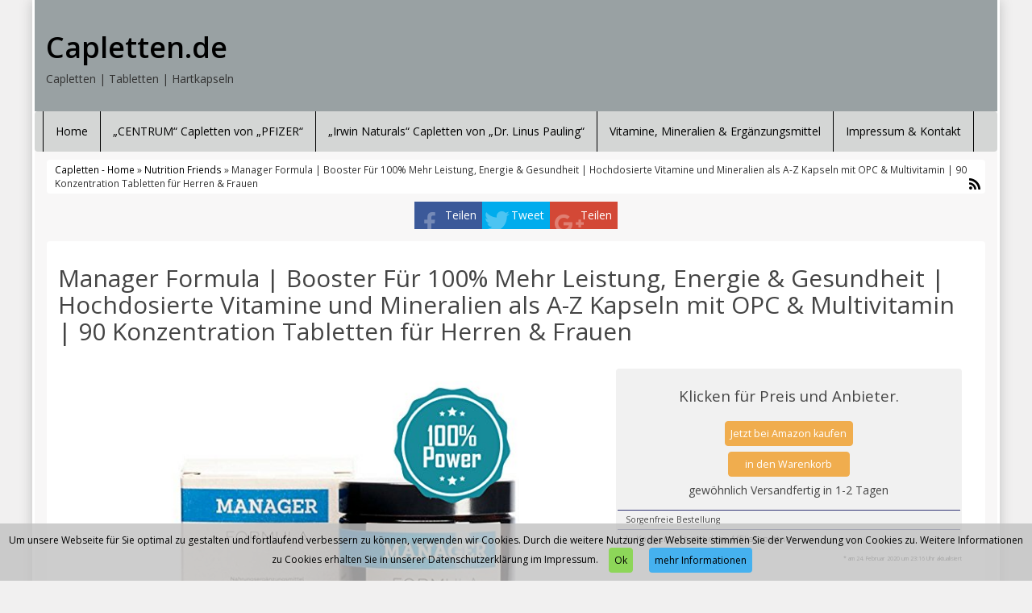

--- FILE ---
content_type: text/html; charset=UTF-8
request_url: https://www.capletten.de/produkt/nutrition-friends/manager-formula-booster-fuer-100-mehr-leistung-energie-gesundheit-hochdosierte-vitamine-und-mineralien-als-a-z-kapseln-mit-opc-multivitamin-90-konzentration-tabletten-fuer-herren-frauen/
body_size: 10433
content:
<!DOCTYPE html>
<html dir="ltr" lang="de">
<head>
<meta charset="utf-8">
<meta name="viewport"
	content="width=device-width, initial-scale=1.0, user-scalable=no" />


<link rel="pingback" href="https://www.capletten.de/xmlrpc.php" />


<link rel="stylesheet"
	href="https://www.capletten.de/wp-content/themes/affiliatetheme/css/font-awesome-4.7.0/css/font-awesome.min.css">
<link rel="stylesheet"
	href="https://www.capletten.de/wp-content/themes/affiliatetheme/jquery-ui-1.12.1/jquery-ui.min.css">
<link rel="stylesheet"
	href="https://www.capletten.de/wp-content/themes/affiliatetheme/theme.css">
<link rel="stylesheet" href="https://www.capletten.de/wp-content/themes/affiliatetheme/style.css">


<link rel="alternate" type="application/rss+xml" title="RSS 2.0 feed"
	href="https://www.capletten.de/feed/" />
<link rel="alternate" type="application/rss+xml" title="Produkt Feed"
	href="https://www.capletten.de/feed/?post_type=produkt/" />


		<!-- All in One SEO 4.9.3 - aioseo.com -->
		<title>Manager Formula | Booster Für 100% Mehr Leistung, Energie &amp; Gesundheit | Hochdosierte Vitamine und Mineralien als A-Z Kapseln mit OPC &amp; Multivitamin | 90 Konzentration Tabletten für Herren &amp; Frauen | Capletten.de</title>
	<meta name="robots" content="max-image-preview:large" />
	<meta name="google-site-verification" content="8kImMggdZl2h_namhy1sWZdnV7jTvxVgSeqOPTzBaMc" />
	<link rel="canonical" href="https://www.capletten.de/produkt/nutrition-friends/manager-formula-booster-fuer-100-mehr-leistung-energie-gesundheit-hochdosierte-vitamine-und-mineralien-als-a-z-kapseln-mit-opc-multivitamin-90-konzentration-tabletten-fuer-herren-frauen/" />
	<meta name="generator" content="All in One SEO (AIOSEO) 4.9.3" />
		<script type="application/ld+json" class="aioseo-schema">
			{"@context":"https:\/\/schema.org","@graph":[{"@type":"BreadcrumbList","@id":"https:\/\/www.capletten.de\/produkt\/nutrition-friends\/manager-formula-booster-fuer-100-mehr-leistung-energie-gesundheit-hochdosierte-vitamine-und-mineralien-als-a-z-kapseln-mit-opc-multivitamin-90-konzentration-tabletten-fuer-herren-frauen\/#breadcrumblist","itemListElement":[{"@type":"ListItem","@id":"https:\/\/www.capletten.de#listItem","position":1,"name":"Home","item":"https:\/\/www.capletten.de","nextItem":{"@type":"ListItem","@id":"https:\/\/www.capletten.de\/produkt\/%produkt_marken%\/#listItem","name":"Produkte"}},{"@type":"ListItem","@id":"https:\/\/www.capletten.de\/produkt\/%produkt_marken%\/#listItem","position":2,"name":"Produkte","item":"https:\/\/www.capletten.de\/produkt\/%produkt_marken%\/","nextItem":{"@type":"ListItem","@id":"https:\/\/www.capletten.de\/produkt\/nutrition-friends\/#listItem","name":"Nutrition Friends"},"previousItem":{"@type":"ListItem","@id":"https:\/\/www.capletten.de#listItem","name":"Home"}},{"@type":"ListItem","@id":"https:\/\/www.capletten.de\/produkt\/nutrition-friends\/#listItem","position":3,"name":"Nutrition Friends","item":"https:\/\/www.capletten.de\/produkt\/nutrition-friends\/","nextItem":{"@type":"ListItem","@id":"https:\/\/www.capletten.de\/produkt\/nutrition-friends\/manager-formula-booster-fuer-100-mehr-leistung-energie-gesundheit-hochdosierte-vitamine-und-mineralien-als-a-z-kapseln-mit-opc-multivitamin-90-konzentration-tabletten-fuer-herren-frauen\/#listItem","name":"Manager Formula | Booster F\u00fcr 100% Mehr Leistung, Energie &#038; Gesundheit | Hochdosierte Vitamine und Mineralien als A-Z Kapseln mit OPC &#038; Multivitamin | 90 Konzentration Tabletten f\u00fcr Herren &#038; Frauen"},"previousItem":{"@type":"ListItem","@id":"https:\/\/www.capletten.de\/produkt\/%produkt_marken%\/#listItem","name":"Produkte"}},{"@type":"ListItem","@id":"https:\/\/www.capletten.de\/produkt\/nutrition-friends\/manager-formula-booster-fuer-100-mehr-leistung-energie-gesundheit-hochdosierte-vitamine-und-mineralien-als-a-z-kapseln-mit-opc-multivitamin-90-konzentration-tabletten-fuer-herren-frauen\/#listItem","position":4,"name":"Manager Formula | Booster F\u00fcr 100% Mehr Leistung, Energie &#038; Gesundheit | Hochdosierte Vitamine und Mineralien als A-Z Kapseln mit OPC &#038; Multivitamin | 90 Konzentration Tabletten f\u00fcr Herren &#038; Frauen","previousItem":{"@type":"ListItem","@id":"https:\/\/www.capletten.de\/produkt\/nutrition-friends\/#listItem","name":"Nutrition Friends"}}]},{"@type":"Organization","@id":"https:\/\/www.capletten.de\/#organization","name":"Capletten.de","description":"Capletten | Tabletten | Hartkapseln","url":"https:\/\/www.capletten.de\/"},{"@type":"WebPage","@id":"https:\/\/www.capletten.de\/produkt\/nutrition-friends\/manager-formula-booster-fuer-100-mehr-leistung-energie-gesundheit-hochdosierte-vitamine-und-mineralien-als-a-z-kapseln-mit-opc-multivitamin-90-konzentration-tabletten-fuer-herren-frauen\/#webpage","url":"https:\/\/www.capletten.de\/produkt\/nutrition-friends\/manager-formula-booster-fuer-100-mehr-leistung-energie-gesundheit-hochdosierte-vitamine-und-mineralien-als-a-z-kapseln-mit-opc-multivitamin-90-konzentration-tabletten-fuer-herren-frauen\/","name":"Manager Formula | Booster F\u00fcr 100% Mehr Leistung, Energie & Gesundheit | Hochdosierte Vitamine und Mineralien als A-Z Kapseln mit OPC & Multivitamin | 90 Konzentration Tabletten f\u00fcr Herren & Frauen | Capletten.de","inLanguage":"de-DE","isPartOf":{"@id":"https:\/\/www.capletten.de\/#website"},"breadcrumb":{"@id":"https:\/\/www.capletten.de\/produkt\/nutrition-friends\/manager-formula-booster-fuer-100-mehr-leistung-energie-gesundheit-hochdosierte-vitamine-und-mineralien-als-a-z-kapseln-mit-opc-multivitamin-90-konzentration-tabletten-fuer-herren-frauen\/#breadcrumblist"},"image":{"@type":"ImageObject","url":"https:\/\/www.capletten.de\/wp-content\/uploads\/2017\/04\/51NIAJWYLUL.jpg","@id":"https:\/\/www.capletten.de\/produkt\/nutrition-friends\/manager-formula-booster-fuer-100-mehr-leistung-energie-gesundheit-hochdosierte-vitamine-und-mineralien-als-a-z-kapseln-mit-opc-multivitamin-90-konzentration-tabletten-fuer-herren-frauen\/#mainImage","width":500,"height":500},"primaryImageOfPage":{"@id":"https:\/\/www.capletten.de\/produkt\/nutrition-friends\/manager-formula-booster-fuer-100-mehr-leistung-energie-gesundheit-hochdosierte-vitamine-und-mineralien-als-a-z-kapseln-mit-opc-multivitamin-90-konzentration-tabletten-fuer-herren-frauen\/#mainImage"},"datePublished":"2017-04-06T18:42:26+00:00","dateModified":"2020-02-24T23:16:24+00:00"},{"@type":"WebSite","@id":"https:\/\/www.capletten.de\/#website","url":"https:\/\/www.capletten.de\/","name":"Capletten.de","description":"Capletten | Tabletten | Hartkapseln","inLanguage":"de-DE","publisher":{"@id":"https:\/\/www.capletten.de\/#organization"}}]}
		</script>
		<!-- All in One SEO -->

<link rel='dns-prefetch' href='//s.w.org' />
<link rel="alternate" type="application/rss+xml" title="Capletten.de &raquo; Feed" href="https://www.capletten.de/feed/" />
<link rel="alternate" type="application/rss+xml" title="Capletten.de &raquo; Kommentar-Feed" href="https://www.capletten.de/comments/feed/" />
		<script type="text/javascript">
			window._wpemojiSettings = {"baseUrl":"https:\/\/s.w.org\/images\/core\/emoji\/13.1.0\/72x72\/","ext":".png","svgUrl":"https:\/\/s.w.org\/images\/core\/emoji\/13.1.0\/svg\/","svgExt":".svg","source":{"concatemoji":"https:\/\/www.capletten.de\/wp-includes\/js\/wp-emoji-release.min.js?ver=5.8.12"}};
			!function(e,a,t){var n,r,o,i=a.createElement("canvas"),p=i.getContext&&i.getContext("2d");function s(e,t){var a=String.fromCharCode;p.clearRect(0,0,i.width,i.height),p.fillText(a.apply(this,e),0,0);e=i.toDataURL();return p.clearRect(0,0,i.width,i.height),p.fillText(a.apply(this,t),0,0),e===i.toDataURL()}function c(e){var t=a.createElement("script");t.src=e,t.defer=t.type="text/javascript",a.getElementsByTagName("head")[0].appendChild(t)}for(o=Array("flag","emoji"),t.supports={everything:!0,everythingExceptFlag:!0},r=0;r<o.length;r++)t.supports[o[r]]=function(e){if(!p||!p.fillText)return!1;switch(p.textBaseline="top",p.font="600 32px Arial",e){case"flag":return s([127987,65039,8205,9895,65039],[127987,65039,8203,9895,65039])?!1:!s([55356,56826,55356,56819],[55356,56826,8203,55356,56819])&&!s([55356,57332,56128,56423,56128,56418,56128,56421,56128,56430,56128,56423,56128,56447],[55356,57332,8203,56128,56423,8203,56128,56418,8203,56128,56421,8203,56128,56430,8203,56128,56423,8203,56128,56447]);case"emoji":return!s([10084,65039,8205,55357,56613],[10084,65039,8203,55357,56613])}return!1}(o[r]),t.supports.everything=t.supports.everything&&t.supports[o[r]],"flag"!==o[r]&&(t.supports.everythingExceptFlag=t.supports.everythingExceptFlag&&t.supports[o[r]]);t.supports.everythingExceptFlag=t.supports.everythingExceptFlag&&!t.supports.flag,t.DOMReady=!1,t.readyCallback=function(){t.DOMReady=!0},t.supports.everything||(n=function(){t.readyCallback()},a.addEventListener?(a.addEventListener("DOMContentLoaded",n,!1),e.addEventListener("load",n,!1)):(e.attachEvent("onload",n),a.attachEvent("onreadystatechange",function(){"complete"===a.readyState&&t.readyCallback()})),(n=t.source||{}).concatemoji?c(n.concatemoji):n.wpemoji&&n.twemoji&&(c(n.twemoji),c(n.wpemoji)))}(window,document,window._wpemojiSettings);
		</script>
		<style type="text/css">
img.wp-smiley,
img.emoji {
	display: inline !important;
	border: none !important;
	box-shadow: none !important;
	height: 1em !important;
	width: 1em !important;
	margin: 0 .07em !important;
	vertical-align: -0.1em !important;
	background: none !important;
	padding: 0 !important;
}
</style>
	<link rel='stylesheet' id='wp-block-library-css'  href='https://www.capletten.de/wp-includes/css/dist/block-library/style.min.css?ver=5.8.12' type='text/css' media='all' />
<link rel='stylesheet' id='aioseo/css/src/vue/standalone/blocks/table-of-contents/global.scss-css'  href='https://www.capletten.de/wp-content/plugins/all-in-one-seo-pack/dist/Lite/assets/css/table-of-contents/global.e90f6d47.css?ver=4.9.3' type='text/css' media='all' />
<link rel='stylesheet' id='style-css-css'  href='https://www.capletten.de/wp-content/themes/affiliatetheme/bootstrap/css/bootstrap-slider.css?ver=20140925' type='text/css' media='screen' />
<script type='text/javascript' src='https://www.capletten.de/wp-content/themes/affiliatetheme/_/js/jquery-3.1.1.min.js?ver=3.1.1' id='jquery-js'></script>
<script type='text/javascript' src='https://www.capletten.de/wp-content/themes/affiliatetheme/_/js/jquery-migrate-3.0.0.min.js?ver=3.0.0' id='jquery-migrate-js'></script>
<script type='text/javascript' src='https://www.capletten.de/wp-content/themes/affiliatetheme/_/js/blogPost.js?ver=5.8.12' id='blogPost-js'></script>
<script type='text/javascript' src='https://www.capletten.de/wp-content/themes/affiliatetheme/_/js/cronjob-javascript.min.js?ver=5.8.12' id='ajax_custom_script-js'></script>
<link rel="https://api.w.org/" href="https://www.capletten.de/wp-json/" /><link rel="EditURI" type="application/rsd+xml" title="RSD" href="https://www.capletten.de/xmlrpc.php?rsd" />
<link rel="wlwmanifest" type="application/wlwmanifest+xml" href="https://www.capletten.de/wp-includes/wlwmanifest.xml" /> 
<meta name="generator" content="WordPress 5.8.12" />
<link rel='shortlink' href='https://www.capletten.de/?p=238' />
<link rel="alternate" type="application/json+oembed" href="https://www.capletten.de/wp-json/oembed/1.0/embed?url=https%3A%2F%2Fwww.capletten.de%2Fprodukt%2Fnutrition-friends%2Fmanager-formula-booster-fuer-100-mehr-leistung-energie-gesundheit-hochdosierte-vitamine-und-mineralien-als-a-z-kapseln-mit-opc-multivitamin-90-konzentration-tabletten-fuer-herren-frauen%2F" />
<link rel="alternate" type="text/xml+oembed" href="https://www.capletten.de/wp-json/oembed/1.0/embed?url=https%3A%2F%2Fwww.capletten.de%2Fprodukt%2Fnutrition-friends%2Fmanager-formula-booster-fuer-100-mehr-leistung-energie-gesundheit-hochdosierte-vitamine-und-mineralien-als-a-z-kapseln-mit-opc-multivitamin-90-konzentration-tabletten-fuer-herren-frauen%2F&#038;format=xml" />
<meta property="og:type" content="article" /><meta property="og:url" content="https://www.capletten.de/produkt/nutrition-friends/manager-formula-booster-fuer-100-mehr-leistung-energie-gesundheit-hochdosierte-vitamine-und-mineralien-als-a-z-kapseln-mit-opc-multivitamin-90-konzentration-tabletten-fuer-herren-frauen/" /><meta property="og:title" content="Manager Formula | Booster Für 100% Mehr Leistung, Energie &#038; Gesundheit | Hochdosierte Vitamine und Mineralien als A-Z Kapseln mit OPC &#038; Multivitamin | 90 Konzentration Tabletten für Herren &#038; Frauen" /><meta property="og:image" content="https://www.capletten.de/wp-content/uploads/2017/04/51NIAJWYLUL.jpg" /><meta property="og:description" content="Manager Formula - Der Vitalstoffkomplex für mehr Leistung, Energie und Gesundheit auf der Arbeit Die Manager Formula ist eine maßgeschneiderte Mikronährstoff-Kombination aus Vitaminen, Mineralstoffen, Spurenelementen und sekundären Pflanzenstoffen. Sie wurde speziell entwickelt, um Menschen mit hohem mentalem Leistungsbedarf und anspruchsvollen geistigen Anforderungen in der Schule, im Beruf, beim Sport und im Alltag zu helfen! Die praktische Kapselform ermöglicht dir jederzeit eine Extraportion an Leistung, Energie und Gesundheit mit dabei zu haben. Sei für jede stressige oder leistungsintensive Situation gewappnet und versorge deinen Körper mit allem, was er braucht, um die bestmöglichen Ergebnisse zu erzielen.   Mehr Leistung, Konzentration &amp; Energie - Dein BOOST für GEHIRN, GEIST &amp; KÖRPER   Leistung  unterstützt die geistige Leistungs-, und Konzentrationsfähigkeit   verringert Müdigkeit + Erschöpfung und schenkt Dir neue Energie   versorgt dich mit allen Nährstoffen die du am Tag benötigst, um deine Fähigkeiten zu boosten !    Gesundheit  schützt Deine Zellen vor oxidativen Schäden   unterstützt Dein Immunsystem   trägt zu einer normalen Herzfunktion und Sehkraft bei    Konzentration, Wachheit und geistige Leistungsfähigkeit sind in unserer Gesellschaft heutzutage wichtiger denje. Nutze deswegen die Manager Formula, um das Maximum aus dir selbst rauszuholen, aber auch deiner Konkurrenz immer einen Schritt voraus zu sein.    Kostenloses E-Book &quot;MANAGER - HEALTH &amp; SUCCESS&quot;  In diesem E-Book erfährst Du, wie Du deine Karriere durch die optimalen Rahmenbedingungen und einfach anwendbare Tipps und Tricks, so erfolgreich &amp; gesund wie möglich gestaltest." /><script type="text/javascript">var ajaxurl = "https://www.capletten.de/wp-admin/admin-ajax.php"</script> <script>
  (function(i,s,o,g,r,a,m){i['GoogleAnalyticsObject']=r;i[r]=i[r]||function(){
  (i[r].q=i[r].q||[]).push(arguments)},i[r].l=1*new Date();a=s.createElement(o),
  m=s.getElementsByTagName(o)[0];a.async=1;a.src=g;m.parentNode.insertBefore(a,m)
  })(window,document,'script','https://www.google-analytics.com/analytics.js','ga');

  ga('create', 'UA-93370031-26', 'auto');
  ga('send', 'pageview');

</script>
        <script
	src="https://www.capletten.de/wp-content/themes/affiliatetheme/_/js/comparison-functions.min.js"></script>
<script
	src="https://www.capletten.de/wp-content/themes/affiliatetheme/_/js/jquery.actual.min.js"></script>
<script
	src="https://www.capletten.de/wp-content/themes/affiliatetheme/_/js/filterTaxonomies.min.js"></script>




<link rel="stylesheet"
	href="https://www.capletten.de/wp-content/themes/affiliatetheme/_/css/custom.php">
</head>
<body class="produkt-template-default single single-produkt postid-238">


<span id="mouseover_product_pics"></span>    <div class="custom-wrapper" id="wrapper" >
    


        <header id="header" class="full-size " >

            
            <div class="col5 logo">

                <p class="h1"><a href="https://www.capletten.de" title="zur Startseite" class="brand">Capletten.de</a></p><p>Capletten | Tabletten | Hartkapseln</p>            </div>

            <div class="col7">

                <div class="ad"> <iframe src="https://rcm-eu.amazon-adsystem.com/e/cm?o=3&p=20&l=ur1&category=home&banner=18VN80V3BYP2NK34EZR2&f=ifr&linkID=52c3aaeafb7783e05125fd1f10e2b35c&t=capletten-de-21&tracking_id=capletten-de-21" width="120" height="90" scrolling="no" border="0" marginwidth="0" style="border:none;" frameborder="0"></iframe></div>
                <div id="search-header">

                                    </div>
            </div>

            <div class="clearfix"></div>

                    </header>

        
    <nav class=" full-size" id="navigation">

        <div class="navbar navbar-default" data-menu="0">

            <button class="navbar-toggle custom-navbar-toggle" data-target=".bs-navbar-collapse" data-toggle="collapse" type="button">
    <span class="sr-only">Toggle navigation</span>
    <span class="pull-left custom-toggle">
        <span class="icon-bar"></span>
        <span class="icon-bar"></span>
        <span class="icon-bar"></span>
    </span>
    <span class="pull-right">
        <span class="pull-left">Navigation</span> &nbsp;<i class="fa fa-angle-down"></i>
    </span>
    <span class="clearfix"></span>
</button><ul id="menu-navigation" class="nav navbar-nav collapse navbar-collapse bs-navbar-collapse"><li id="menu-item-18" class="menu-item menu-item-type-post_type menu-item-object-page menu-item-home"><a href="https://www.capletten.de/" class="dropdown-toggle ">Home</a><div class="clearfix"></div></li>
<li id="menu-item-25" class="menu-item menu-item-type-post_type menu-item-object-page"><a href="https://www.capletten.de/centrum-capletten-von-pfizer/" class="dropdown-toggle ">„CENTRUM“ Capletten von „PFIZER“</a><div class="clearfix"></div></li>
<li id="menu-item-28" class="menu-item menu-item-type-post_type menu-item-object-page"><a href="https://www.capletten.de/irwin-naturals-capletten-von-dr-linus-pauling/" class="dropdown-toggle ">„Irwin Naturals“ Capletten von „Dr. Linus Pauling“</a><div class="clearfix"></div></li>
<li id="menu-item-106" class="menu-item menu-item-type-post_type menu-item-object-page"><a href="https://www.capletten.de/vitamine-mineralien-ergaenzungsmittel-sonstige/" class="dropdown-toggle ">Vitamine, Mineralien &#038; Ergänzungsmittel</a><div class="clearfix"></div></li>
<li id="menu-item-19" class="menu-item menu-item-type-post_type menu-item-object-page menu-item-privacy-policy"><a href="https://www.capletten.de/impressum-kontakt/" class="dropdown-toggle ">Impressum &#038; Kontakt</a><div class="clearfix"></div></li>
</ul>
        </div> <!-- end navbar navbar-default -->

    </nav>

    <script>
        jQuery(document).ready(function($) {
            handleStickyNavScrollPosition(400);
        });
    </script>

    
<div class="custom-container">
    <div class="full-size">
        		<div id="breadcrumb" itemscope itemtype="http://schema.org/WebPage" itemprop="breadcrumb">

			<a href="https://www.capletten.de">Capletten - Home</a> &raquo;
			<a href="https://www.capletten.de/produkt/nutrition-friends/" >Nutrition Friends</a> &raquo; Manager Formula | Booster Für 100% Mehr Leistung, Energie &#038; Gesundheit | Hochdosierte Vitamine und Mineralien als A-Z Kapseln mit OPC &#038; Multivitamin | 90 Konzentration Tabletten für Herren &#038; Frauen				<a href="https://www.capletten.de/feed/?post_type=produkt" title="Produkt-Feed"><i class="fa fa-rss pull-right"></i></a>
				
			<div class="clearfix"></div>
		</div>

		    </div>
</div>

<div id="affix-right" class="social-buttons-right"><ul class="social pull-right"><li class="social-fb"><a href="http://www.facebook.com/sharer.php?u=https%3A%2F%2Fwww.capletten.de%2Fprodukt%2Fnutrition-friends%2Fmanager-formula-booster-fuer-100-mehr-leistung-energie-gesundheit-hochdosierte-vitamine-und-mineralien-als-a-z-kapseln-mit-opc-multivitamin-90-konzentration-tabletten-fuer-herren-frauen%2F" onclick="socialp(this, 'fb'); return false;">Teilen</a></li><li class="social-tw"><a href="https://twitter.com/share?url=https://www.capletten.de/produkt/nutrition-friends/manager-formula-booster-fuer-100-mehr-leistung-energie-gesundheit-hochdosierte-vitamine-und-mineralien-als-a-z-kapseln-mit-opc-multivitamin-90-konzentration-tabletten-fuer-herren-frauen/" onclick="socialp(this, 'twitter'); return false;">Tweet</a></li><li class="social-gp"><a href="https://plus.google.com/share?url=https://www.capletten.de/produkt/nutrition-friends/manager-formula-booster-fuer-100-mehr-leistung-energie-gesundheit-hochdosierte-vitamine-und-mineralien-als-a-z-kapseln-mit-opc-multivitamin-90-konzentration-tabletten-fuer-herren-frauen/" onclick="socialp(this, 'gplus'); return false;">Teilen</a></li></ul></div>
<script>
    jQuery(document).ready(function($) {
        handleNavbarDefaultScrolling();
    });
</script><form action="https://www.capletten.de/go/" method="post" id="ap_pdp_redirect_form"><input type="hidden" value="http://www.amazon.de/dp/B01B6DS24K/?tag=capletten-de-21" name="affiliate_link" /></form><div class="custom-container custom-container-margin-top"><div class="clearfix"></div></div><div class="product custom-container"><div id="post-id" data-id="238"></div><div class="full-size"><div class="col12  " id="single"><div class="box"><h1 id="h1-product">Manager Formula | Booster Für 100% Mehr Leistung, Energie &#038; Gesundheit | Hochdosierte Vitamine und Mineralien als A-Z Kapseln mit OPC &#038; Multivitamin | 90 Konzentration Tabletten für Herren &#038; Frauen</h1><div class="col-md-7 single-product-col-left "><div id="show-loupe"></div>

<div id="img-product-container">
	<div class="text-center" id="spinner-slider">
		<i class="fa fa-spinner fa-3x"></i>
	</div>
	
	<img
        data-src="https://www.capletten.de/wp-content/uploads/2017/04/51NIAJWYLUL.jpg"
    class="img_by_url_full_size product-img-detail zoom_in big-slider-product-img slideUpDown"
        alt="" id="img_product_239" /><img data-src="https://www.capletten.de/wp-content/uploads/2017/04/51Z2OJGCXiL.jpg" width="429" height="500" class="product-img-detail zoom_in big-slider-product-img hidden slideUpDown" alt="" id="img_product_240"><img data-src="https://www.capletten.de/wp-content/uploads/2017/04/51dDp7P7fL.jpg" width="353" height="500" class="product-img-detail zoom_in big-slider-product-img hidden slideUpDown" alt="" id="img_product_241"><img data-src="https://www.capletten.de/wp-content/uploads/2017/04/41VRHsacgLL.jpg" width="500" height="221" class="product-img-detail zoom_in big-slider-product-img hidden slideUpDown" alt="" id="img_product_242"><img data-src="https://www.capletten.de/wp-content/uploads/2017/04/51yqOT7T3gL.jpg" width="500" height="500" class="product-img-detail zoom_in big-slider-product-img hidden slideUpDown" alt="" id="img_product_243"><img data-src="https://www.capletten.de/wp-content/uploads/2017/04/51iuwjx2sML.jpg" width="500" height="413" class="product-img-detail zoom_in big-slider-product-img hidden slideUpDown" alt="" id="img_product_244"></div>




<div id="big-slider-container">
	<ul class="big-slider"><li><img data-src="https://www.capletten.de/wp-content/uploads/2017/04/51NIAJWYLUL-50x50.jpg" width="50" height="50" class="big-slider-product-view selected" alt="" id="239"></li><li><img data-src="https://www.capletten.de/wp-content/uploads/2017/04/51NIAJWYLUL-50x50.jpg" width="50" height="50" class="big-slider-product-view" alt="" id="239"></li><li><img data-src="https://www.capletten.de/wp-content/uploads/2017/04/51yqOT7T3gL-50x50.jpg" width="50" height="50" class="big-slider-product-view" alt="" id="243"></li><li><img data-src="https://www.capletten.de/wp-content/uploads/2017/04/51iuwjx2sML-50x41.jpg" width="50" height="41" class="big-slider-product-view" alt="" id="244"></li><li><img data-src="https://www.capletten.de/wp-content/uploads/2017/04/41VRHsacgLL-50x22.jpg" width="50" height="22" class="big-slider-product-view" alt="" id="242"></li><li><img data-src="https://www.capletten.de/wp-content/uploads/2017/04/51Z2OJGCXiL-43x50.jpg" width="43" height="50" class="big-slider-product-view" alt="" id="240"></li><li><img data-src="https://www.capletten.de/wp-content/uploads/2017/04/51dDp7P7fL-35x50.jpg" width="35" height="50" class="big-slider-product-view" alt="" id="241"></li></ul>	
</div></div><div class="col-md-5 left-details"><div class="produkt-details box-grey"><p class="no-price">Klicken für Preis und Anbieter.</p><a href="http://www.amazon.de/dp/B01B6DS24K/?tag=capletten-de-21" class="btn btn-ap" target="_blank" rel="nofollow"  >Jetzt bei Amazon kaufen</a><div class="clearfix"></div><a href="http://www.amazon.de/gp/aws/cart/add.html?AssociateTag=capletten-de-21&ASIN.1=B01B6DS24K&Quantity.1=1" class="btn btn-cart-ap" target="_blank" rel="nofollow">in den Warenkorb</a><span class="hint">gewöhnlich Versandfertig in 1-2 Tagen</span><p class=""></p><ul><li>Sorgenfreie Bestellung</li><li>In Kooperation mit dem Affiliatepartner</li></ul></div><p class="text-right modified"><small> * am 24. Februar 2020 um 23:16 Uhr aktualisiert</small></p><br /><table class="table table-striped"><tbody><tr>
	<td>Typ</td>
	<td>
                <a href="https://www.capletten.de/typen/vitamine-mineralien-ergaenzungsmittel/"><span>Vitamine, Mineralien &amp; Ergänzungsmittel</span></a>            </td>
</tr>
<tr>
	<td>Marke</td>
	<td>
                <a href="https://www.capletten.de/produkt/nutrition-friends/"><span itemprop="brand">Nutrition Friends</span></a>            </td>
</tr>
<tr><td>EAN(s)</td><td><span>0792679898902<br /></span></td></tr></tbody></table></div><div class="clearfix"></div><div class="clearfix"></div><div class="clearfix"></div><div class="beschreibung"><h3>Produktbeschreibung</h3><div><p>Manager Formula &#8211; Der Vitalstoffkomplex für mehr Leistung, Energie und Gesundheit auf der Arbeit Die Manager Formula ist eine maßgeschneiderte Mikronährstoff-Kombination aus Vitaminen, Mineralstoffen, Spurenelementen und sekundären Pflanzenstoffen. Sie wurde speziell entwickelt, um Menschen mit hohem mentalem Leistungsbedarf und anspruchsvollen geistigen Anforderungen in der Schule, im Beruf, beim Sport und im Alltag zu helfen! Die praktische Kapselform ermöglicht dir jederzeit eine Extraportion an Leistung, Energie und Gesundheit mit dabei zu haben. Sei für jede stressige oder leistungsintensive Situation gewappnet und versorge deinen Körper mit allem, was er braucht, um die bestmöglichen Ergebnisse zu erzielen.   Mehr Leistung, Konzentration &#038; Energie &#8211; Dein BOOST für GEHIRN, GEIST &#038; KÖRPER   Leistung  unterstützt die geistige Leistungs-, und Konzentrationsfähigkeit   verringert Müdigkeit + Erschöpfung und schenkt Dir neue Energie   versorgt dich mit allen Nährstoffen die du am Tag benötigst, um deine Fähigkeiten zu boosten !    Gesundheit  schützt Deine Zellen vor oxidativen Schäden   unterstützt Dein Immunsystem   trägt zu einer normalen Herzfunktion und Sehkraft bei    Konzentration, Wachheit und geistige Leistungsfähigkeit sind in unserer Gesellschaft heutzutage wichtiger denje. Nutze deswegen die Manager Formula, um das Maximum aus dir selbst rauszuholen, aber auch deiner Konkurrenz immer einen Schritt voraus zu sein.    Kostenloses E-Book &#8222;MANAGER &#8211; HEALTH &#038; SUCCESS&#8220;  In diesem E-Book erfährst Du, wie Du deine Karriere durch die optimalen Rahmenbedingungen und einfach anwendbare Tipps und Tricks, so erfolgreich &#038; gesund wie möglich gestaltest.</p>
</div><div class="clearfix"></div></div></div><div id="second"><div class="ad text-center"><iframe src="https://rcm-eu.amazon-adsystem.com/e/cm?o=3&p=48&l=ur1&category=prime&banner=1JTJG8F58N4VKV4NNRR2&f=ifr&linkID=6458158b5a14be43962115c1d555069e&t=capletten-de-21&tracking_id=capletten-de-21" width="728" height="90" scrolling="no" border="0" marginwidth="0" style="border:none;" frameborder="0"></iframe>

</div><div class="sticky-footer sticky-footer-fadein">
<div class="sticky-footer-close">X</div>
  <div class="row">

    <div class="col-md-2 hidden-md-down"><div class="sticky-footer-img"> <img alt="Manager Formula | Booster Für 100% Mehr Leistung, Energie &#038; Gesundheit | Hochdosierte Vitamine und Mineralien als A-Z Kapseln mit OPC &#038; Multivitamin | 90 Konzentration Tabletten für Herren &#038; Frauen" src="https://www.capletten.de/wp-content/uploads/2017/04/51NIAJWYLUL.jpg" /></div></div><div class="col-md-8 col-md-offset-0 col-sm-7 col-sm-offset-1"><p class="h2">Manager Formula | Booster Für 100% Mehr Leistung, Energie &#038; Gesundheit | Hochdosierte Vitamine und Mineralien als A-Z Kapseln mit OPC &#038; Multivitamin | 90 Konzentration Tabletten für Herren &#038; Frauen</p><p class="sticky-footer-rating"></p><p class="no-price">Klicken für Preis und Anbieter.</p></div><div class="col-md-2 col-sm-2 btn-list" ><a href="http://www.amazon.de/dp/B01B6DS24K/?tag=capletten-de-21" class="btn btn-ap" target="_blank" rel="nofollow"  >Jetzt bei Amazon kaufen</a><br><a href="http://www.amazon.de/gp/aws/cart/add.html?AssociateTag=capletten-de-21&ASIN.1=B01B6DS24K&Quantity.1=1" class="btn btn-cart-ap" target="_blank" rel="nofollow">in den Warenkorb</a><p><span class="mwst">* inkl. MwSt.</span></p></div>

  </div>
</div>


<script>

var aff_window_size = $( window ).width();
var aff_sticky_footer_show = true;

if ( aff_window_size > 768) {
    $('.sticky-footer-fromleft').show();
    $('.sticky-footer-fromright').show();
    $('.sticky-footer-frombottom').show();
}

$('.sticky-footer-close').click(function () {

    aff_sticky_footer_show = false;

    $('#footer').css('margin-bottom', '0' + 'px');
    $('.sticky-footer-fadein').fadeOut(800);
    $('.sticky-footer-fromleft').stop().animate({left: "-100%"}, 800);
    $('.sticky-footer-fromright').stop().animate({left: "210%"}, 800);
    $('.sticky-footer-frombottom').stop().animate({bottom: "-1000px"}, 800);

});

$(window).scroll(function(){

    if (aff_sticky_footer_show == true && aff_window_size > 768) {

        if ($(this).scrollTop() > 400) {

            $('#footer').css('margin-bottom', $('.sticky-footer').outerHeight() + 'px');
            $('.sticky-footer-fadein').fadeIn(800);
            $('.sticky-footer-fromleft').stop().animate({left: "0%"}, 800);
            $('.sticky-footer-fromright').stop().animate({left: "0%"}, 800);
            $('.sticky-footer-frombottom').stop().animate({bottom: "0px"}, 800);

        } else {

            $('.sticky-footer-fadein').fadeOut(800);
            $('.sticky-footer-fromleft').stop().animate({left: "-100%"}, 800);
            $('.sticky-footer-fromright').stop().animate({left: "210%"}, 800);
            $('.sticky-footer-frombottom').stop().animate({bottom: "-1000px"}, 800);

        }
    }
});

$( window ).resize(function() {

    aff_window_size = $( window ).width();

    if (aff_window_size >= 768 && $(this).scrollTop() > 400)  {
        $('.sticky-footer').show();
    } else {
        $('.sticky-footer').hide();
    }
});

$(document).ready(function(){

    $("#price_comparison_link_footer").click( function() {
        $("#exTab1 li").removeClass("active");
        $("#price-compare-tab").addClass("active");
        $("#exTab1 .tab-pane").removeClass("active");
        $("#price-compare").addClass("active");
    });

    $("#price_history_link_footer").click( function() {
        $("#exTab1 li").removeClass("active");
        $("#price-history-tab").addClass("active");
        $("#exTab1 .tab-pane").removeClass("active");
        $("#price-history").addClass("active");

        chart.update();
    });

    $("#price_comparison_link").click( function() {
        $("#exTab1 li").removeClass("active");
        $("#price-compare-tab").addClass("active");
        $("#exTab1 .tab-pane").removeClass("active");
        $("#price-compare").addClass("active");
    });

    $("#price_history_link").click( function() {
        $("#exTab1 li").removeClass("active");
        $("#price-history-tab").addClass("active");
        $("#exTab1 .tab-pane").removeClass("active");
        $("#price-history").addClass("active");

        chart.update();
    });    

});

</script>
<div class="box"><h3>Weitere Produkte</h3><div class="row produkte"><div class="  col-xs-6 col-md-4 col-lg-3 products-col"><div class="affiliseo-carousel hidden" id="carousel-921599193401"><ul></ul></div><div class="thumbnail product-thumbs thumb-1599193401-4-1"  data-thumbs="thumb-1599193401-4-1" id="thumb-921599193401" data-radius="4px"><div class="caption product-captions caption-1599193401-4-1"  data-captions="caption-1599193401-4-1" id="caption-921599193401"><h3 class="product-headers header-1599193401-4-1" data-headers="header-1599193401-4-1"><a href="https://www.capletten.de/produkt/pfizer/centrum-a-zink/" >Centrum A-Zink</a></h3><div class="move-over-thumbnail-container-150 text-center"><div class="related-link"><a href="https://www.capletten.de/produkt/pfizer/centrum-a-zink/" ><img width="150" height="150" src="https://www.capletten.de/wp-content/uploads/2017/04/51jquawIML-150x150.jpg" class="mouse-over-thumbnail wp-post-image" alt="" loading="lazy" id="id_921599193401" /></a></div></div><div class="rating" style="height:36px;"></div><div class="price" style="margin-bottom: 8px;">Klicken für Preis und Anbieter.<br /><span class="mwst">&nbsp;</span></div><div class="buttons"><a class="btn btn-md btn-detail btn-block" href="https://www.capletten.de/produkt/pfizer/centrum-a-zink/" >Produktbeschreibung</a><a href="http://www.amazon.de/dp/B007FAV1CE/?tag=capletten-de-21" class="btn btn-ap btn-block" target="_blank" rel="nofollow"  >Jetzt bei Amazon kaufen</a></div><span class="modified"><small> *am 24.02.2020 um 23:16 Uhr aktualisiert</small></span></div></div></div><div class="  col-xs-6 col-md-4 col-lg-3 products-col"><div class="affiliseo-carousel hidden" id="carousel-3501599193401"><ul><li><img src="https://www.capletten.de/wp-content/uploads/2017/04/41NWB2DxivL-150x150.jpg" width="75"
				class="small-slider-product-view thumb_3501599193401 selected" /></li><li><img src="https://www.capletten.de/wp-content/uploads/2017/04/41FGGT5r6-L-150x45.jpg" width="75"
				class="small-slider-product-view thumb_3501599193401 " /></li><li><img src="https://www.capletten.de/wp-content/uploads/2017/04/41MZnhq7YgL-150x150.jpg" width="75"
				class="small-slider-product-view thumb_3501599193401 " /></li><li><img src="https://www.capletten.de/wp-content/uploads/2017/04/41AqXsj32nL-150x150.jpg" width="75"
				class="small-slider-product-view thumb_3501599193401 " /></li><li><img src="https://www.capletten.de/wp-content/uploads/2017/04/41pjMI5sRvL-150x150.jpg" width="75"
				class="small-slider-product-view thumb_3501599193401 " /></li><li><img src="https://www.capletten.de/wp-content/uploads/2017/04/41AQwTe2PBL-150x150.jpg" width="75"
				class="small-slider-product-view thumb_3501599193401 " /></li><li><img src="https://www.capletten.de/wp-content/uploads/2017/04/41jzQ6FTZ4L-150x150.jpg" width="75"
				class="small-slider-product-view thumb_3501599193401 " /></li><li><img src="https://www.capletten.de/wp-content/uploads/2017/04/41HhO8ZubpL-150x150.jpg" width="75"
				class="small-slider-product-view thumb_3501599193401 " /></li></ul></div><div class="thumbnail product-thumbs thumb-1599193401-4-1"  data-thumbs="thumb-1599193401-4-1" id="thumb-3501599193401" data-radius="4px"><div class="caption product-captions caption-1599193401-4-1"  data-captions="caption-1599193401-4-1" id="caption-3501599193401"><h3 class="product-headers header-1599193401-4-1" data-headers="header-1599193401-4-1"><a href="https://www.capletten.de/produkt/greenfood/multivitamin-560-mg-120-kapseln-vegan-100-tagesbedarf-an-vitaminen-mineralien-und-spurenelementen-sehr-hohe-bioverfuegbarkeit/" >Multivitamin, 560 mg, 120 Kapseln, vegan &#8211; 100% Tagesbedarf an Vitaminen, Mineralien und Spurenelementen. Sehr hohe Bioverfügbarkeit!</a></h3><div class="move-over-thumbnail-container-150 text-center"><div class="related-link"><a href="https://www.capletten.de/produkt/greenfood/multivitamin-560-mg-120-kapseln-vegan-100-tagesbedarf-an-vitaminen-mineralien-und-spurenelementen-sehr-hohe-bioverfuegbarkeit/" ><img width="150" height="150" src="https://www.capletten.de/wp-content/uploads/2017/04/41NWB2DxivL-150x150.jpg" class="mouse-over-thumbnail wp-post-image" alt="" loading="lazy" id="id_3501599193401" /></a></div></div><div class="rating" style="height:36px;"></div><div class="price" style="margin-bottom: 8px;">Klicken für Preis und Anbieter.<br /><span class="mwst">&nbsp;</span></div><div class="buttons"><a class="btn btn-md btn-detail btn-block" href="https://www.capletten.de/produkt/greenfood/multivitamin-560-mg-120-kapseln-vegan-100-tagesbedarf-an-vitaminen-mineralien-und-spurenelementen-sehr-hohe-bioverfuegbarkeit/" >Produktbeschreibung</a><a href="http://www.amazon.de/dp/B00ATRLS3W/?tag=capletten-de-21" class="btn btn-ap btn-block" target="_blank" rel="nofollow"  >Jetzt bei Amazon kaufen</a></div><span class="modified"><small> *am 24.02.2020 um 23:16 Uhr aktualisiert</small></span></div></div></div><div class="  col-xs-6 col-md-4 col-lg-3 products-col"><div class="affiliseo-carousel hidden" id="carousel-791599193401"><ul><li><img src="https://www.capletten.de/wp-content/uploads/2017/04/51ea0BiQ43L-150x150.jpg" width="75"
				class="small-slider-product-view thumb_791599193401 selected" /></li><li><img src="https://www.capletten.de/wp-content/uploads/2017/04/31wUE1J0-L-150x150.jpg" width="75"
				class="small-slider-product-view thumb_791599193401 " /></li><li><img src="https://www.capletten.de/wp-content/uploads/2017/04/61JIwxQjC6L-150x150.jpg" width="75"
				class="small-slider-product-view thumb_791599193401 " /></li><li><img src="https://www.capletten.de/wp-content/uploads/2017/04/31kGGRkymFL-150x150.jpg" width="75"
				class="small-slider-product-view thumb_791599193401 " /></li></ul></div><div class="thumbnail product-thumbs thumb-1599193401-4-1"  data-thumbs="thumb-1599193401-4-1" id="thumb-791599193401" data-radius="4px"><div class="caption product-captions caption-1599193401-4-1"  data-captions="caption-1599193401-4-1" id="caption-791599193401"><h3 class="product-headers header-1599193401-4-1" data-headers="header-1599193401-4-1"><a href="https://www.capletten.de/produkt/pfizer/centrum-a-zink-floraglo-lutein-caplette-180-st/" >Centrum A-Zink + FloraGlo Lutein Caplette, 180 St</a></h3><div class="move-over-thumbnail-container-150 text-center"><div class="related-link"><a href="https://www.capletten.de/produkt/pfizer/centrum-a-zink-floraglo-lutein-caplette-180-st/" ><img width="150" height="150" src="https://www.capletten.de/wp-content/uploads/2017/04/51ea0BiQ43L-150x150.jpg" class="mouse-over-thumbnail wp-post-image" alt="" loading="lazy" id="id_791599193401" /></a></div></div><div class="rating" style="height:36px;"></div><div class="price" style="margin-bottom: 8px;">Klicken für Preis und Anbieter.<br /><span class="mwst">&nbsp;</span></div><div class="buttons"><a class="btn btn-md btn-detail btn-block" href="https://www.capletten.de/produkt/pfizer/centrum-a-zink-floraglo-lutein-caplette-180-st/" >Produktbeschreibung</a><a href="http://www.amazon.de/dp/B00E62D18G/?tag=capletten-de-21" class="btn btn-ap btn-block" target="_blank" rel="nofollow"  >Jetzt bei Amazon kaufen</a></div><span class="modified"><small> *am 24.02.2020 um 23:16 Uhr aktualisiert</small></span></div></div></div><div class="  col-xs-6 col-md-4 col-lg-3 products-col"><div class="affiliseo-carousel hidden" id="carousel-5271599193401"><ul><li><img src="https://www.capletten.de/wp-content/uploads/2018/01/51dGyMhzkgL-143x150.jpg" width="75"
				class="small-slider-product-view thumb_5271599193401 selected" /></li><li><img src="https://www.capletten.de/wp-content/uploads/2018/01/51ihstBQaLL-86x150.jpg" width="75"
				class="small-slider-product-view thumb_5271599193401 " /></li><li><img src="https://www.capletten.de/wp-content/uploads/2018/01/41liJ3RhvEL-150x23.jpg" width="75"
				class="small-slider-product-view thumb_5271599193401 " /></li><li><img src="https://www.capletten.de/wp-content/uploads/2018/01/31wzUen6hfL-76x150.jpg" width="75"
				class="small-slider-product-view thumb_5271599193401 " /></li><li><img src="https://www.capletten.de/wp-content/uploads/2018/01/61rm462BjEPL-143x150.jpg" width="75"
				class="small-slider-product-view thumb_5271599193401 " /></li><li><img src="https://www.capletten.de/wp-content/uploads/2018/01/41j52FEcgeL-76x150.jpg" width="75"
				class="small-slider-product-view thumb_5271599193401 " /></li><li><img src="https://www.capletten.de/wp-content/uploads/2018/01/41fbUMeB25L-150x80.jpg" width="75"
				class="small-slider-product-view thumb_5271599193401 " /></li><li><img src="https://www.capletten.de/wp-content/uploads/2018/01/512RdcxsO9L-138x150.jpg" width="75"
				class="small-slider-product-view thumb_5271599193401 " /></li></ul></div><div class="thumbnail product-thumbs thumb-1599193401-4-1"  data-thumbs="thumb-1599193401-4-1" id="thumb-5271599193401" data-radius="4px"><div class="caption product-captions caption-1599193401-4-1"  data-captions="caption-1599193401-4-1" id="caption-5271599193401"><h3 class="product-headers header-1599193401-4-1" data-headers="header-1599193401-4-1"><a href="http://www.amazon.de/dp/B00DU6RK9K/?tag=capletten-de-21" >Centrum Multivitamins for Men &#8211; Pack of 60</a></h3><div class="move-over-thumbnail-container-150 text-center"><div class="related-link"><a href="http://www.amazon.de/dp/B00DU6RK9K/?tag=capletten-de-21" ><img width="143" height="150" src="https://www.capletten.de/wp-content/uploads/2018/01/51dGyMhzkgL-143x150.jpg" class="mouse-over-thumbnail wp-post-image" alt="" loading="lazy" id="id_5271599193401" /></a></div></div><div class="rating" style="height:36px;"></div><div class="price" style="margin-bottom: 8px;">€ 23,95*<span class="mwst">inkl. MwSt.</span></div><div class="buttons"><a href="http://www.amazon.de/dp/B00DU6RK9K/?tag=capletten-de-21" class="btn btn-ap btn-block" target="_blank" rel="nofollow"  >Jetzt bei Amazon kaufen</a></div><span class="modified"><small> *am 27.02.2020 um 7:08 Uhr aktualisiert</small></span></div></div></div></div><div class="clearfix"></div></div></div></div><div class="clearfix"></div></div><div class="full-size"><div class="clearfix"></div></div></div><script type="application/ld+json">
{
    "@context": "http://schema.org/",
    "@type": "Product",
    "name": "Centrum Multivitamins for Men &#8211; Pack of 60",
    "image": "https://www.capletten.de/wp-content/uploads/2018/01/51dGyMhzkgL-143x150.jpg",
    "productID":"5000309007415",
    "description": "Centrum Men is a complete daily multivitamin formulated with specially balanced nutrient combinations to help support health and wellbeing. Contains vitamin C which is important for the normal function of the immune system, calcium, magnesium and vitamin D which contribute to normal muscle function and includes B vitamins and Iron to help support daily energy ",
    "brand": "Centrum",
    "url": "https://www.capletten.de/produkt/centrum/centrum-multivitamins-for-men-pack-of-60/",

    
        "aggregateRating": {
            "@type": "AggregateRating",
            "worstRating":"0",
            "bestRating":"5",
            "ratingValue": "0",
            "reviewCount": "1"
        },

        
        "offers": {
            "@type": "Offer",
            "priceCurrency": "EUR",
            "price": "23.95",
            "availability": "http://schema.org/InStock",
            "url": "https://www.capletten.de/produkt/centrum/centrum-multivitamins-for-men-pack-of-60/"
        },

        
    "review": {
        "@type": "Review",
        "reviewBody": "",
        "author": "-"
    }
}

</script><footer
	class="full-size"
	id="footer">
                <div class="col-md-3">
                    </div>
		<div class="col-md-6">
                    </div>
		<div class="col-md-3 service">
                                        <ul class="social-footer">
                                                <li><a
					href="https://www.capletten.de/feed/?post_type=produkt"
					title="Produkt-Feed"> <i class="fa fa-rss-square fa-2x rss"></i>
				</a></li>
                                            </ul>
                        </div>
		<div class="clearfix"></div>
		<hr>
		<div class="full-size copyright text-center">
			<p>&copy; 2026 - Capletten.de - Diese Seite läuft mit dem Affiliate Theme von <a
					href="https://affiliseo.de">AffiliSeo</a>
			</p>
		</div>
        


</footer>
</div><a href="https://www.capletten.de" id="blogurl" style="display: none;"></a>
<div id="debug-request"></div>
<link rel='stylesheet' id='filter-attributes-css'  href='https://www.capletten.de/wp-content/themes/affiliatetheme/_/css/filter-attributes.min.css?ver=0.1' type='text/css' media='all' />
<link rel='stylesheet' id='descriptor-map-css'  href='https://www.capletten.de/wp-content/themes/affiliatetheme/library/page-builder/css/descriptor_map_styles.css?ver=0.1' type='text/css' media='all' />
<link rel='stylesheet' id='chartist-css'  href='https://www.capletten.de/wp-content/themes/affiliatetheme/chartist-js/chartist.min.css?ver=0.9.5' type='text/css' media='all' />
<link rel='stylesheet' id='chartist-tt-css'  href='https://www.capletten.de/wp-content/themes/affiliatetheme/chartist-js/plugins/tooltip/chartist-plugin-tooltip.css?ver=0.0.7' type='text/css' media='all' />
<link rel='stylesheet' id='chartist-legend-css'  href='https://www.capletten.de/wp-content/themes/affiliatetheme/chartist-js/plugins/legend/chartist-plugin-legend.css?ver=0.6.2' type='text/css' media='all' />
<script type='text/javascript' src='https://www.capletten.de/wp-content/themes/affiliatetheme/bootstrap/js/bootstrap-slider.js?ver=2.05' id='bootstrap-js-js'></script>
<script type='text/javascript' src='https://www.capletten.de/wp-includes/js/wp-embed.min.js?ver=5.8.12' id='wp-embed-js'></script>
<script type='text/javascript' src='https://www.capletten.de/wp-includes/js/comment-reply.min.js?ver=5.8.12' id='comment-reply-js'></script>
<script type='text/javascript' src='https://www.capletten.de/wp-content/themes/affiliatetheme/_/js/filter-attributes.min.js?ver=5.8.12' id='filter-attributes-js'></script>
<script type='text/javascript' src='https://www.capletten.de/wp-content/themes/affiliatetheme/library/page-builder/js/descriptor_map_functions.js?ver=5.8.12' id='descriptor-map-js-js'></script>
<script
	src="https://www.capletten.de/wp-content/themes/affiliatetheme/jquery-ui-1.12.1/jquery-ui.min.js"></script>
<script
	src="https://www.capletten.de/wp-content/themes/affiliatetheme/jquery-ui-1.12.1/datepicker-de.js"></script>
<script
	src="https://www.capletten.de/wp-content/themes/affiliatetheme/bootstrap/js/bootstrap.min.js"></script>
<script
	src="https://www.capletten.de/wp-content/themes/affiliatetheme/_/js/scripts.min.js"></script>

<script
	src="https://www.capletten.de/wp-content/themes/affiliatetheme/_/js/main-menu.min.js"></script>
<script
	src="https://www.capletten.de/wp-content/themes/affiliatetheme/_/js/fixed-menu.min.js"></script>

<link rel="stylesheet" href="//fonts.googleapis.com/css?family=Open+Sans:400,600,700"><link rel="stylesheet" href="//fonts.googleapis.com/css?family=Open+Sans:400,600,700"><script>
    jQuery(document).ready(function($){
    	initBackTotop();

    });
    </script>
<a href="#"
	class="back-to-top back-to-top-is-visible back-to-top-fade-out"><i
	class="fa fa-2x fa-angle-double-up"></i></a>
<script>
    jQuery(document).ready(function($){
    	cookiePolicyElem = jQuery('#as-cookie-policy-bar');
        cookiePolicyHideEffect = "fade"; 
cookiePolicyExpireTime = 86400;

        jQuery(document).on( 'click', '.cookie-policy-accept-button', function (e) {
            e.preventDefault();
            setCookiePolicyCookie();
        });
        displayCookiePolicy();

    });
    </script>
<div  id="as-cookie-policy-bar" class="cookie-policy-bar" style="bottom:0;"><span class="cookie-policy-message"> Um unsere Webseite für Sie optimal zu gestalten und fortlaufend verbessern zu können, verwenden wir Cookies. 
Durch die weitere Nutzung der Webseite stimmen Sie der Verwendung von Cookies zu.
Weitere Informationen zu Cookies erhalten Sie in unserer Datenschutzerklärung im Impressum. </span><a href="#" id="cookie-policy-accept-button" class="cookie-policy-accept-button btn">Ok</a><a href=" https://www.capletten.de/impressum-kontakt/" target="_blank" class="cookie-policy-read-more-button btn">mehr Informationen</a></div><span style="display: none;" id="acftacn">fd3efaaf95</span>
<span style="display: none;" id="acfaacn">a065d3dea2</span>
<span style="display: none;" id="acaaacn">04a196aca1</span>
<span style="display: none;" id="acfpacn">45b7a72d5e</span>

<div class="ajax-loading"><div></div></div>

</body>
</html>


--- FILE ---
content_type: text/javascript
request_url: https://www.capletten.de/wp-content/themes/affiliatetheme/_/js/blogPost.js?ver=5.8.12
body_size: 997
content:
$(document).ready(function() {
    // $("#template2").carousel();
    $("#template4").carousel();
    $("#template5").carousel();

});

function getCats() {
    var cats = new Array();
    jQuery(".blog-preview-outer-box").each(
        function() {
            var dataCat = jQuery(this).attr("data-cat");
            var postCats = dataCat.split("-");
            postCats.forEach(function(cat) {
                if (cats.indexOf(cat) == -1) { cats.push(cat); }
            });

        });
    return cats;

}

function showCat(categorie) {
    var catsize = 0;
    jQuery(".tmpl6.tmpl6.blog-preview-outer-box").hide();
    jQuery(".tmpl6.blog-preview-outer-box").removeClass("FirstPost");
    jQuery(".tmpl6.blog-preview-outer-box").removeClass("LastPost");
    jQuery(".tmpl6.blog-preview-outer-box").removeClass("gtfiveposts");

    var lfd = 0;
    jQuery(".tmpl6.blog-preview-outer-box").each(function(index) {

        if (jQuery(this).hasClass("cat-" + categorie)) {
            jQuery(this).show();
            lfd++;
        }
        if (lfd == 1) {
            jQuery(this).addClass("FirstPost");
        }
        catsize = lfd;
    });
    lfd = 0;

    jQuery(".tmpl6.blog-preview-outer-box").each(function(index) {
        if (jQuery(this).hasClass("cat-" + categorie)) {
            lfd++;

            if (lfd == catsize) {
                jQuery(this).addClass("LastPost");
                if (lfd >= 5) {
                    jQuery(this).css("border-bottom", "0px");
                    jQuery(this).css("width", "calc(50% + 1px) !important;")
                }
            }
            if (lfd > 5) {
                jQuery(".FirstPost").addClass("gtfiveposts");
                jQuery(this).addClass("gtfiveposts");
            }

        }
    });
}

jQuery(document).ready(function() {

    var allCats = getCats();
    var catNav = '<nav class="catnav" ><ul>';
    var lfd = 1;
    allCats.forEach(function(cat) {
        var activeclass;
        var prevcat;
        var nextcat;
        var catsize = allCats.length;

        if (lfd > 1) { prevcat = allCats[lfd - 2]; } else { prevcat = allCats[catsize - 1]; };
        if (lfd < catsize) { nextcat = allCats[lfd]; } else { nextcat = allCats[0]; };
        if (lfd == 1) { activeclass = "cat-active"; } else { activeclass = ""; };
        lfd++;
        catNav += '<li class="' + activeclass + '" data-cat="' + cat + '" data-prevcat="' + prevcat + '" data-nextcat="' + nextcat + '" ><a class ="catlink catlink-' + cat + '" data-catlink="' + cat + '" >' + cat + '</a></li>';
    });
    catNav += '</ul><span class="cat-carousle-nav" ><a class="cat-carousle-link cat-prev-link" ><i class="fa fa-angle-left" ></i></a><a class="cat-carousle-link cat-next-link" ><i class="fa fa-angle-right" ></i></a></span></nav>';
    jQuery(".template6").prepend(catNav);


    jQuery(".catnav li").on("click", ".catlink", function() {
        showCat(jQuery(this).attr("data-catlink"));
        jQuery(".catnav ul li").removeClass("cat-active");

        jQuery(this).parent().addClass("cat-active");
    });



    jQuery(".catnav span").on("click", ".cat-prev-link", function() {
        var newcat = jQuery("li.cat-active").attr("data-prevcat");
        showCat(newcat);
        jQuery(".catnav ul li").removeClass("cat-active");
        jQuery(".catnav ul li").each(function() {

            if (jQuery(this).attr("data-cat") == newcat) { jQuery(this).addClass("cat-active"); };
        });


    });

    jQuery(".catnav span").on("click", ".cat-next-link", function() {
        var newcat = jQuery("li.cat-active").attr("data-nextcat");

        showCat(newcat);
        jQuery(".catnav ul li").removeClass("cat-active");
        jQuery(".catnav ul li").each(function() {
            if (jQuery(this).attr("data-cat") == newcat) { jQuery(this).addClass("cat-active"); };
        });


    });

    showCat(allCats[0]);
    var allCats = getCats();
    var catList = '<h2 class="catList" >';
    var lfd = 1;
    allCats.forEach(function(cat) {

        var catsize = allCats.length;
        catList += cat;
        if (lfd != catsize) catList += ', ';
        lfd = lfd + 1;

    });

    catList += '</h2>';
    jQuery(".template4").prepend(catList);
    jQuery(".template7 .clearfix").remove();

});